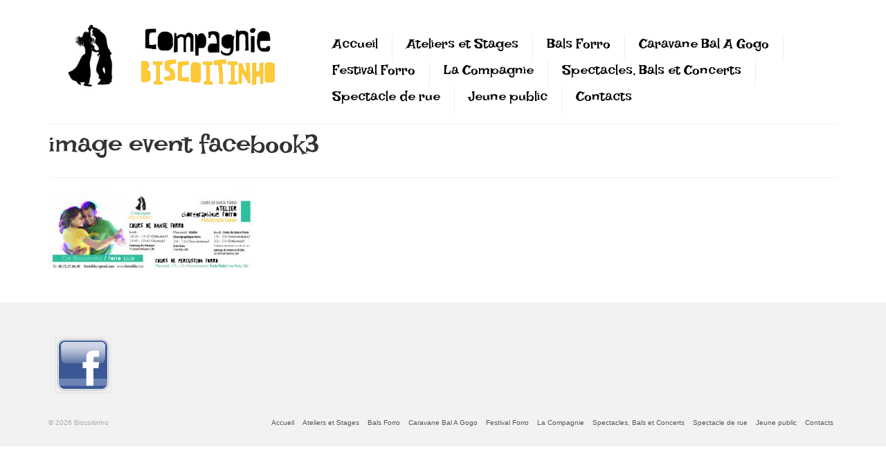

--- FILE ---
content_type: text/html; charset=UTF-8
request_url: https://www.biscoitinho.fr/accueil/image-event-facebook3/
body_size: 10174
content:
<!DOCTYPE html>
<html class="no-js" dir="ltr" lang="fr-FR" prefix="og: https://ogp.me/ns#" itemscope="itemscope" itemtype="https://schema.org/WebPage">
<head>
  <meta charset="UTF-8">
  <meta name="viewport" content="width=device-width, initial-scale=1.0">
  <meta http-equiv="X-UA-Compatible" content="IE=edge">
  <title>image event facebook3 | Biscoitinho</title>

		<!-- All in One SEO 4.9.2 - aioseo.com -->
	<meta name="robots" content="max-image-preview:large" />
	<link rel="canonical" href="https://www.biscoitinho.fr/accueil/image-event-facebook3/" />
	<meta name="generator" content="All in One SEO (AIOSEO) 4.9.2" />
		<meta property="og:locale" content="fr_FR" />
		<meta property="og:site_name" content="Biscoitinho | Compagnie Danse Brésilienne" />
		<meta property="og:type" content="article" />
		<meta property="og:title" content="image event facebook3 | Biscoitinho" />
		<meta property="og:url" content="https://www.biscoitinho.fr/accueil/image-event-facebook3/" />
		<meta property="article:published_time" content="2017-09-13T14:26:11+00:00" />
		<meta property="article:modified_time" content="2017-09-13T14:26:11+00:00" />
		<meta name="twitter:card" content="summary" />
		<meta name="twitter:title" content="image event facebook3 | Biscoitinho" />
		<script type="application/ld+json" class="aioseo-schema">
			{"@context":"https:\/\/schema.org","@graph":[{"@type":"BreadcrumbList","@id":"https:\/\/www.biscoitinho.fr\/accueil\/image-event-facebook3\/#breadcrumblist","itemListElement":[{"@type":"ListItem","@id":"https:\/\/www.biscoitinho.fr#listItem","position":1,"name":"Accueil","item":"https:\/\/www.biscoitinho.fr","nextItem":{"@type":"ListItem","@id":"https:\/\/www.biscoitinho.fr\/accueil\/image-event-facebook3\/#listItem","name":"image event facebook3"}},{"@type":"ListItem","@id":"https:\/\/www.biscoitinho.fr\/accueil\/image-event-facebook3\/#listItem","position":2,"name":"image event facebook3","previousItem":{"@type":"ListItem","@id":"https:\/\/www.biscoitinho.fr#listItem","name":"Accueil"}}]},{"@type":"ItemPage","@id":"https:\/\/www.biscoitinho.fr\/accueil\/image-event-facebook3\/#itempage","url":"https:\/\/www.biscoitinho.fr\/accueil\/image-event-facebook3\/","name":"image event facebook3 | Biscoitinho","inLanguage":"fr-FR","isPartOf":{"@id":"https:\/\/www.biscoitinho.fr\/#website"},"breadcrumb":{"@id":"https:\/\/www.biscoitinho.fr\/accueil\/image-event-facebook3\/#breadcrumblist"},"author":{"@id":"https:\/\/www.biscoitinho.fr\/author\/bisco1202\/#author"},"creator":{"@id":"https:\/\/www.biscoitinho.fr\/author\/bisco1202\/#author"},"datePublished":"2017-09-13T16:26:11+02:00","dateModified":"2017-09-13T16:26:11+02:00"},{"@type":"Organization","@id":"https:\/\/www.biscoitinho.fr\/#organization","name":"Biscoitinho","description":"Compagnie Danse Br\u00e9silienne","url":"https:\/\/www.biscoitinho.fr\/"},{"@type":"Person","@id":"https:\/\/www.biscoitinho.fr\/author\/bisco1202\/#author","url":"https:\/\/www.biscoitinho.fr\/author\/bisco1202\/","name":"Bisco1202","image":{"@type":"ImageObject","@id":"https:\/\/www.biscoitinho.fr\/accueil\/image-event-facebook3\/#authorImage","url":"https:\/\/secure.gravatar.com\/avatar\/3343fc0f2a02fd40d0f5cd9d95b0c6da1ab2ca856565fe2d419cbdfa2d2f1493?s=96&d=mm&r=g","width":96,"height":96,"caption":"Bisco1202"}},{"@type":"WebSite","@id":"https:\/\/www.biscoitinho.fr\/#website","url":"https:\/\/www.biscoitinho.fr\/","name":"Biscoitinho","description":"Compagnie Danse Br\u00e9silienne","inLanguage":"fr-FR","publisher":{"@id":"https:\/\/www.biscoitinho.fr\/#organization"}}]}
		</script>
		<!-- All in One SEO -->

<link rel='dns-prefetch' href='//www.biscoitinho.fr' />
<link rel='dns-prefetch' href='//fonts.googleapis.com' />
<link rel="alternate" type="application/rss+xml" title="Biscoitinho &raquo; Flux" href="https://www.biscoitinho.fr/feed/" />
<link rel="alternate" type="application/rss+xml" title="Biscoitinho &raquo; Flux des commentaires" href="https://www.biscoitinho.fr/comments/feed/" />
<link rel="alternate" type="application/rss+xml" title="Biscoitinho &raquo; image event facebook3 Flux des commentaires" href="https://www.biscoitinho.fr/accueil/image-event-facebook3/feed/" />
<link rel="alternate" title="oEmbed (JSON)" type="application/json+oembed" href="https://www.biscoitinho.fr/wp-json/oembed/1.0/embed?url=https%3A%2F%2Fwww.biscoitinho.fr%2Faccueil%2Fimage-event-facebook3%2F" />
<link rel="alternate" title="oEmbed (XML)" type="text/xml+oembed" href="https://www.biscoitinho.fr/wp-json/oembed/1.0/embed?url=https%3A%2F%2Fwww.biscoitinho.fr%2Faccueil%2Fimage-event-facebook3%2F&#038;format=xml" />
<style id='wp-img-auto-sizes-contain-inline-css' type='text/css'>
img:is([sizes=auto i],[sizes^="auto," i]){contain-intrinsic-size:3000px 1500px}
/*# sourceURL=wp-img-auto-sizes-contain-inline-css */
</style>
<style id='wp-emoji-styles-inline-css' type='text/css'>

	img.wp-smiley, img.emoji {
		display: inline !important;
		border: none !important;
		box-shadow: none !important;
		height: 1em !important;
		width: 1em !important;
		margin: 0 0.07em !important;
		vertical-align: -0.1em !important;
		background: none !important;
		padding: 0 !important;
	}
/*# sourceURL=wp-emoji-styles-inline-css */
</style>
<style id='wp-block-library-inline-css' type='text/css'>
:root{--wp-block-synced-color:#7a00df;--wp-block-synced-color--rgb:122,0,223;--wp-bound-block-color:var(--wp-block-synced-color);--wp-editor-canvas-background:#ddd;--wp-admin-theme-color:#007cba;--wp-admin-theme-color--rgb:0,124,186;--wp-admin-theme-color-darker-10:#006ba1;--wp-admin-theme-color-darker-10--rgb:0,107,160.5;--wp-admin-theme-color-darker-20:#005a87;--wp-admin-theme-color-darker-20--rgb:0,90,135;--wp-admin-border-width-focus:2px}@media (min-resolution:192dpi){:root{--wp-admin-border-width-focus:1.5px}}.wp-element-button{cursor:pointer}:root .has-very-light-gray-background-color{background-color:#eee}:root .has-very-dark-gray-background-color{background-color:#313131}:root .has-very-light-gray-color{color:#eee}:root .has-very-dark-gray-color{color:#313131}:root .has-vivid-green-cyan-to-vivid-cyan-blue-gradient-background{background:linear-gradient(135deg,#00d084,#0693e3)}:root .has-purple-crush-gradient-background{background:linear-gradient(135deg,#34e2e4,#4721fb 50%,#ab1dfe)}:root .has-hazy-dawn-gradient-background{background:linear-gradient(135deg,#faaca8,#dad0ec)}:root .has-subdued-olive-gradient-background{background:linear-gradient(135deg,#fafae1,#67a671)}:root .has-atomic-cream-gradient-background{background:linear-gradient(135deg,#fdd79a,#004a59)}:root .has-nightshade-gradient-background{background:linear-gradient(135deg,#330968,#31cdcf)}:root .has-midnight-gradient-background{background:linear-gradient(135deg,#020381,#2874fc)}:root{--wp--preset--font-size--normal:16px;--wp--preset--font-size--huge:42px}.has-regular-font-size{font-size:1em}.has-larger-font-size{font-size:2.625em}.has-normal-font-size{font-size:var(--wp--preset--font-size--normal)}.has-huge-font-size{font-size:var(--wp--preset--font-size--huge)}.has-text-align-center{text-align:center}.has-text-align-left{text-align:left}.has-text-align-right{text-align:right}.has-fit-text{white-space:nowrap!important}#end-resizable-editor-section{display:none}.aligncenter{clear:both}.items-justified-left{justify-content:flex-start}.items-justified-center{justify-content:center}.items-justified-right{justify-content:flex-end}.items-justified-space-between{justify-content:space-between}.screen-reader-text{border:0;clip-path:inset(50%);height:1px;margin:-1px;overflow:hidden;padding:0;position:absolute;width:1px;word-wrap:normal!important}.screen-reader-text:focus{background-color:#ddd;clip-path:none;color:#444;display:block;font-size:1em;height:auto;left:5px;line-height:normal;padding:15px 23px 14px;text-decoration:none;top:5px;width:auto;z-index:100000}html :where(.has-border-color){border-style:solid}html :where([style*=border-top-color]){border-top-style:solid}html :where([style*=border-right-color]){border-right-style:solid}html :where([style*=border-bottom-color]){border-bottom-style:solid}html :where([style*=border-left-color]){border-left-style:solid}html :where([style*=border-width]){border-style:solid}html :where([style*=border-top-width]){border-top-style:solid}html :where([style*=border-right-width]){border-right-style:solid}html :where([style*=border-bottom-width]){border-bottom-style:solid}html :where([style*=border-left-width]){border-left-style:solid}html :where(img[class*=wp-image-]){height:auto;max-width:100%}:where(figure){margin:0 0 1em}html :where(.is-position-sticky){--wp-admin--admin-bar--position-offset:var(--wp-admin--admin-bar--height,0px)}@media screen and (max-width:600px){html :where(.is-position-sticky){--wp-admin--admin-bar--position-offset:0px}}

/*# sourceURL=wp-block-library-inline-css */
</style><style id='global-styles-inline-css' type='text/css'>
:root{--wp--preset--aspect-ratio--square: 1;--wp--preset--aspect-ratio--4-3: 4/3;--wp--preset--aspect-ratio--3-4: 3/4;--wp--preset--aspect-ratio--3-2: 3/2;--wp--preset--aspect-ratio--2-3: 2/3;--wp--preset--aspect-ratio--16-9: 16/9;--wp--preset--aspect-ratio--9-16: 9/16;--wp--preset--color--black: #000;--wp--preset--color--cyan-bluish-gray: #abb8c3;--wp--preset--color--white: #fff;--wp--preset--color--pale-pink: #f78da7;--wp--preset--color--vivid-red: #cf2e2e;--wp--preset--color--luminous-vivid-orange: #ff6900;--wp--preset--color--luminous-vivid-amber: #fcb900;--wp--preset--color--light-green-cyan: #7bdcb5;--wp--preset--color--vivid-green-cyan: #00d084;--wp--preset--color--pale-cyan-blue: #8ed1fc;--wp--preset--color--vivid-cyan-blue: #0693e3;--wp--preset--color--vivid-purple: #9b51e0;--wp--preset--color--virtue-primary: #2d5c88;--wp--preset--color--virtue-primary-light: #000000;--wp--preset--color--very-light-gray: #eee;--wp--preset--color--very-dark-gray: #444;--wp--preset--gradient--vivid-cyan-blue-to-vivid-purple: linear-gradient(135deg,rgb(6,147,227) 0%,rgb(155,81,224) 100%);--wp--preset--gradient--light-green-cyan-to-vivid-green-cyan: linear-gradient(135deg,rgb(122,220,180) 0%,rgb(0,208,130) 100%);--wp--preset--gradient--luminous-vivid-amber-to-luminous-vivid-orange: linear-gradient(135deg,rgb(252,185,0) 0%,rgb(255,105,0) 100%);--wp--preset--gradient--luminous-vivid-orange-to-vivid-red: linear-gradient(135deg,rgb(255,105,0) 0%,rgb(207,46,46) 100%);--wp--preset--gradient--very-light-gray-to-cyan-bluish-gray: linear-gradient(135deg,rgb(238,238,238) 0%,rgb(169,184,195) 100%);--wp--preset--gradient--cool-to-warm-spectrum: linear-gradient(135deg,rgb(74,234,220) 0%,rgb(151,120,209) 20%,rgb(207,42,186) 40%,rgb(238,44,130) 60%,rgb(251,105,98) 80%,rgb(254,248,76) 100%);--wp--preset--gradient--blush-light-purple: linear-gradient(135deg,rgb(255,206,236) 0%,rgb(152,150,240) 100%);--wp--preset--gradient--blush-bordeaux: linear-gradient(135deg,rgb(254,205,165) 0%,rgb(254,45,45) 50%,rgb(107,0,62) 100%);--wp--preset--gradient--luminous-dusk: linear-gradient(135deg,rgb(255,203,112) 0%,rgb(199,81,192) 50%,rgb(65,88,208) 100%);--wp--preset--gradient--pale-ocean: linear-gradient(135deg,rgb(255,245,203) 0%,rgb(182,227,212) 50%,rgb(51,167,181) 100%);--wp--preset--gradient--electric-grass: linear-gradient(135deg,rgb(202,248,128) 0%,rgb(113,206,126) 100%);--wp--preset--gradient--midnight: linear-gradient(135deg,rgb(2,3,129) 0%,rgb(40,116,252) 100%);--wp--preset--font-size--small: 13px;--wp--preset--font-size--medium: 20px;--wp--preset--font-size--large: 36px;--wp--preset--font-size--x-large: 42px;--wp--preset--spacing--20: 0.44rem;--wp--preset--spacing--30: 0.67rem;--wp--preset--spacing--40: 1rem;--wp--preset--spacing--50: 1.5rem;--wp--preset--spacing--60: 2.25rem;--wp--preset--spacing--70: 3.38rem;--wp--preset--spacing--80: 5.06rem;--wp--preset--shadow--natural: 6px 6px 9px rgba(0, 0, 0, 0.2);--wp--preset--shadow--deep: 12px 12px 50px rgba(0, 0, 0, 0.4);--wp--preset--shadow--sharp: 6px 6px 0px rgba(0, 0, 0, 0.2);--wp--preset--shadow--outlined: 6px 6px 0px -3px rgb(255, 255, 255), 6px 6px rgb(0, 0, 0);--wp--preset--shadow--crisp: 6px 6px 0px rgb(0, 0, 0);}:where(.is-layout-flex){gap: 0.5em;}:where(.is-layout-grid){gap: 0.5em;}body .is-layout-flex{display: flex;}.is-layout-flex{flex-wrap: wrap;align-items: center;}.is-layout-flex > :is(*, div){margin: 0;}body .is-layout-grid{display: grid;}.is-layout-grid > :is(*, div){margin: 0;}:where(.wp-block-columns.is-layout-flex){gap: 2em;}:where(.wp-block-columns.is-layout-grid){gap: 2em;}:where(.wp-block-post-template.is-layout-flex){gap: 1.25em;}:where(.wp-block-post-template.is-layout-grid){gap: 1.25em;}.has-black-color{color: var(--wp--preset--color--black) !important;}.has-cyan-bluish-gray-color{color: var(--wp--preset--color--cyan-bluish-gray) !important;}.has-white-color{color: var(--wp--preset--color--white) !important;}.has-pale-pink-color{color: var(--wp--preset--color--pale-pink) !important;}.has-vivid-red-color{color: var(--wp--preset--color--vivid-red) !important;}.has-luminous-vivid-orange-color{color: var(--wp--preset--color--luminous-vivid-orange) !important;}.has-luminous-vivid-amber-color{color: var(--wp--preset--color--luminous-vivid-amber) !important;}.has-light-green-cyan-color{color: var(--wp--preset--color--light-green-cyan) !important;}.has-vivid-green-cyan-color{color: var(--wp--preset--color--vivid-green-cyan) !important;}.has-pale-cyan-blue-color{color: var(--wp--preset--color--pale-cyan-blue) !important;}.has-vivid-cyan-blue-color{color: var(--wp--preset--color--vivid-cyan-blue) !important;}.has-vivid-purple-color{color: var(--wp--preset--color--vivid-purple) !important;}.has-black-background-color{background-color: var(--wp--preset--color--black) !important;}.has-cyan-bluish-gray-background-color{background-color: var(--wp--preset--color--cyan-bluish-gray) !important;}.has-white-background-color{background-color: var(--wp--preset--color--white) !important;}.has-pale-pink-background-color{background-color: var(--wp--preset--color--pale-pink) !important;}.has-vivid-red-background-color{background-color: var(--wp--preset--color--vivid-red) !important;}.has-luminous-vivid-orange-background-color{background-color: var(--wp--preset--color--luminous-vivid-orange) !important;}.has-luminous-vivid-amber-background-color{background-color: var(--wp--preset--color--luminous-vivid-amber) !important;}.has-light-green-cyan-background-color{background-color: var(--wp--preset--color--light-green-cyan) !important;}.has-vivid-green-cyan-background-color{background-color: var(--wp--preset--color--vivid-green-cyan) !important;}.has-pale-cyan-blue-background-color{background-color: var(--wp--preset--color--pale-cyan-blue) !important;}.has-vivid-cyan-blue-background-color{background-color: var(--wp--preset--color--vivid-cyan-blue) !important;}.has-vivid-purple-background-color{background-color: var(--wp--preset--color--vivid-purple) !important;}.has-black-border-color{border-color: var(--wp--preset--color--black) !important;}.has-cyan-bluish-gray-border-color{border-color: var(--wp--preset--color--cyan-bluish-gray) !important;}.has-white-border-color{border-color: var(--wp--preset--color--white) !important;}.has-pale-pink-border-color{border-color: var(--wp--preset--color--pale-pink) !important;}.has-vivid-red-border-color{border-color: var(--wp--preset--color--vivid-red) !important;}.has-luminous-vivid-orange-border-color{border-color: var(--wp--preset--color--luminous-vivid-orange) !important;}.has-luminous-vivid-amber-border-color{border-color: var(--wp--preset--color--luminous-vivid-amber) !important;}.has-light-green-cyan-border-color{border-color: var(--wp--preset--color--light-green-cyan) !important;}.has-vivid-green-cyan-border-color{border-color: var(--wp--preset--color--vivid-green-cyan) !important;}.has-pale-cyan-blue-border-color{border-color: var(--wp--preset--color--pale-cyan-blue) !important;}.has-vivid-cyan-blue-border-color{border-color: var(--wp--preset--color--vivid-cyan-blue) !important;}.has-vivid-purple-border-color{border-color: var(--wp--preset--color--vivid-purple) !important;}.has-vivid-cyan-blue-to-vivid-purple-gradient-background{background: var(--wp--preset--gradient--vivid-cyan-blue-to-vivid-purple) !important;}.has-light-green-cyan-to-vivid-green-cyan-gradient-background{background: var(--wp--preset--gradient--light-green-cyan-to-vivid-green-cyan) !important;}.has-luminous-vivid-amber-to-luminous-vivid-orange-gradient-background{background: var(--wp--preset--gradient--luminous-vivid-amber-to-luminous-vivid-orange) !important;}.has-luminous-vivid-orange-to-vivid-red-gradient-background{background: var(--wp--preset--gradient--luminous-vivid-orange-to-vivid-red) !important;}.has-very-light-gray-to-cyan-bluish-gray-gradient-background{background: var(--wp--preset--gradient--very-light-gray-to-cyan-bluish-gray) !important;}.has-cool-to-warm-spectrum-gradient-background{background: var(--wp--preset--gradient--cool-to-warm-spectrum) !important;}.has-blush-light-purple-gradient-background{background: var(--wp--preset--gradient--blush-light-purple) !important;}.has-blush-bordeaux-gradient-background{background: var(--wp--preset--gradient--blush-bordeaux) !important;}.has-luminous-dusk-gradient-background{background: var(--wp--preset--gradient--luminous-dusk) !important;}.has-pale-ocean-gradient-background{background: var(--wp--preset--gradient--pale-ocean) !important;}.has-electric-grass-gradient-background{background: var(--wp--preset--gradient--electric-grass) !important;}.has-midnight-gradient-background{background: var(--wp--preset--gradient--midnight) !important;}.has-small-font-size{font-size: var(--wp--preset--font-size--small) !important;}.has-medium-font-size{font-size: var(--wp--preset--font-size--medium) !important;}.has-large-font-size{font-size: var(--wp--preset--font-size--large) !important;}.has-x-large-font-size{font-size: var(--wp--preset--font-size--x-large) !important;}
/*# sourceURL=global-styles-inline-css */
</style>

<style id='classic-theme-styles-inline-css' type='text/css'>
/*! This file is auto-generated */
.wp-block-button__link{color:#fff;background-color:#32373c;border-radius:9999px;box-shadow:none;text-decoration:none;padding:calc(.667em + 2px) calc(1.333em + 2px);font-size:1.125em}.wp-block-file__button{background:#32373c;color:#fff;text-decoration:none}
/*# sourceURL=/wp-includes/css/classic-themes.min.css */
</style>
<link rel='stylesheet' id='contact-form-7-css' href='https://www.biscoitinho.fr/wp-content/plugins/contact-form-7/includes/css/styles.css?ver=5.7.7' type='text/css' media='all' />
<link rel='stylesheet' id='virtue_theme-css' href='https://www.biscoitinho.fr/wp-content/themes/virtue/assets/css/virtue.css?ver=3.4.5' type='text/css' media='all' />
<link rel='stylesheet' id='virtue_skin-css' href='https://www.biscoitinho.fr/wp-content/themes/virtue/assets/css/skins/citrus.css?ver=3.4.5' type='text/css' media='all' />
<link rel='stylesheet' id='redux-google-fonts-virtue-css' href='https://fonts.googleapis.com/css?family=Lato%3A400%2C700%7CLakki+Reddy%3A400&#038;subset=latin&#038;ver=1569358146' type='text/css' media='all' />
<script type="text/javascript" src="https://www.biscoitinho.fr/wp-includes/js/jquery/jquery.min.js?ver=3.7.1" id="jquery-core-js"></script>
<script type="text/javascript" src="https://www.biscoitinho.fr/wp-includes/js/jquery/jquery-migrate.min.js?ver=3.4.1" id="jquery-migrate-js"></script>
<link rel="https://api.w.org/" href="https://www.biscoitinho.fr/wp-json/" /><link rel="alternate" title="JSON" type="application/json" href="https://www.biscoitinho.fr/wp-json/wp/v2/media/481" /><link rel="EditURI" type="application/rsd+xml" title="RSD" href="https://www.biscoitinho.fr/xmlrpc.php?rsd" />
<meta name="generator" content="WordPress 6.9" />
<link rel='shortlink' href='https://www.biscoitinho.fr/?p=481' />
<style type="text/css">#logo {padding-top:30px;}#logo {padding-bottom:30px;}#logo {margin-left:0px;}#logo {margin-right:0px;}#nav-main {margin-top:50px;}#nav-main {margin-bottom:0px;}.headerfont, .tp-caption {font-family:Lakki Reddy;}.topbarmenu ul li {font-family:Lakki Reddy;}a:hover, .has-virtue-primary-light-color {color: #000000;} .kad-btn-primary:hover, .login .form-row .button:hover, #payment #place_order:hover, .yith-wcan .yith-wcan-reset-navigation:hover, .widget_shopping_cart_content .checkout:hover,
	.woocommerce-message .button:hover, #commentform .form-submit #submit:hover, .wpcf7 input.wpcf7-submit:hover, .widget_layered_nav_filters ul li a:hover, .cart_totals .checkout-button:hover,
	.widget_layered_nav ul li.chosen a:hover, .shop_table .actions input[type=submit].checkout-button:hover, .wpcf7 input.wpcf7-back:hover, .order-actions .button:hover, input[type="submit"].button:hover, .product_item:hover .kad_add_to_cart, .product_item:hover a.button, .has-virtue-primary-light-background-color {background: #000000;}input[type=number]::-webkit-inner-spin-button, input[type=number]::-webkit-outer-spin-button { -webkit-appearance: none; margin: 0; } input[type=number] {-moz-appearance: textfield;}.quantity input::-webkit-outer-spin-button,.quantity input::-webkit-inner-spin-button {display: none;}.contentclass, .nav-tabs>.active>a, .nav-tabs>.active>a:hover, .nav-tabs>.active>a:focus {background:#ffffff    ;}.headerclass {background:#ffffff    ;}.navclass {background:#ffffff    ;}body {background:#ffffff ; background-position: 0% 0%;   }.kad-hidepostauthortop, .postauthortop {display:none;}.product_item .product_details h5 {text-transform: none;} @media (-webkit-min-device-pixel-ratio: 2), (min-resolution: 192dpi) {#logo .kad-standard-logo {display: none;} #logo .kad-retina-logo {display: block;}}.product_item .product_details h5 {min-height:40px;}.entry-content p { margin-bottom:16px;}</style><link rel="icon" href="https://www.biscoitinho.fr/wp-content/uploads/2017/09/favicon-150x150.jpg" sizes="32x32" />
<link rel="icon" href="https://www.biscoitinho.fr/wp-content/uploads/2017/09/favicon-300x298.jpg" sizes="192x192" />
<link rel="apple-touch-icon" href="https://www.biscoitinho.fr/wp-content/uploads/2017/09/favicon-300x298.jpg" />
<meta name="msapplication-TileImage" content="https://www.biscoitinho.fr/wp-content/uploads/2017/09/favicon-400x400.jpg" />
<style type="text/css" title="dynamic-css" class="options-output">header #logo a.brand,.logofont{font-family:Lato;line-height:40px;font-weight:400;font-style:normal;font-size:32px;}.kad_tagline{font-family:Lato;line-height:20px;font-weight:400;font-style:normal;color:#444444;font-size:14px;}.product_item .product_details h5{font-family:Lato;line-height:20px;font-weight:700;font-style:normal;font-size:16px;}h1{font-family:"Lakki Reddy";line-height:40px;font-weight:400;font-style:normal;font-size:38px;}h2{font-family:"Lakki Reddy";line-height:40px;font-weight:400;font-style:normal;font-size:32px;}h3{font-family:Lato;line-height:40px;font-weight:400;font-style:normal;font-size:28px;}h4{font-family:"Lakki Reddy";line-height:40px;font-weight:400;font-style:normal;font-size:24px;}h5{font-family:Lato;line-height:24px;font-weight:400;font-style:normal;font-size:18px;}body{font-family:Verdana, Geneva, sans-serif;line-height:20px;font-weight:400;font-style:normal;font-size:14px;}#nav-main ul.sf-menu a{font-family:"Lakki Reddy";line-height:18px;font-weight:400;font-style:normal;color:#000000;font-size:20px;}#nav-second ul.sf-menu a{font-family:"Lakki Reddy";line-height:18px;font-weight:400;font-style:normal;font-size:18px;}.kad-nav-inner .kad-mnav, .kad-mobile-nav .kad-nav-inner li a,.nav-trigger-case{font-family:"Lakki Reddy";line-height:20px;font-weight:400;font-style:normal;font-size:16px;}</style></head>
<body class="attachment wp-singular attachment-template-default attachmentid-481 attachment-jpeg wp-embed-responsive wp-theme-virtue wide image-event-facebook3">
	<div id="kt-skip-link"><a href="#content">Skip to Main Content</a></div>
	<div id="wrapper" class="container">
	<header class="banner headerclass" itemscope itemtype="https://schema.org/WPHeader">
		<div class="container">
		<div class="row">
			<div class="col-md-4 clearfix kad-header-left">
				<div id="logo" class="logocase">
					<a class="brand logofont" href="https://www.biscoitinho.fr/">
													<div id="thelogo">
								<img src="https://www.biscoitinho.fr/wp-content/uploads/2017/09/logo-biscoitinho.png" alt="Biscoitinho" width="984" height="281" class="kad-standard-logo" />
																<img src="https://www.biscoitinho.fr/wp-content/uploads/2017/09/logo-biscoitinho-gt.png" alt="Biscoitinho" width="1968" height="562" class="kad-retina-logo" style="max-height:281px" />
															</div>
												</a>
									</div> <!-- Close #logo -->
			</div><!-- close logo span -->
							<div class="col-md-8 kad-header-right">
					<nav id="nav-main" class="clearfix" itemscope itemtype="https://schema.org/SiteNavigationElement">
						<ul id="menu-menu-biscoitinho" class="sf-menu"><li  class=" menu-item-35"><a href="https://www.biscoitinho.fr/"><span>Accueil</span></a></li>
<li  class=" menu-item-135"><a href="https://www.biscoitinho.fr/ateliers/"><span>Ateliers et Stages</span></a></li>
<li  class=" menu-item-184"><a href="https://www.biscoitinho.fr/bals-forro/"><span>Bals Forro</span></a></li>
<li  class=" menu-item-987"><a href="https://www.biscoitinho.fr/caravane-bal-a-gogo/"><span>Caravane Bal A Gogo</span></a></li>
<li  class=" menu-item-510"><a href="https://www.biscoitinho.fr/portfolio/festival-forro-lille-vamo-que-vamo/"><span>Festival Forro</span></a></li>
<li  class=" menu-item-185"><a href="https://www.biscoitinho.fr/la-compagnie/"><span>La Compagnie</span></a></li>
<li  class=" menu-item-973"><a href="https://www.biscoitinho.fr/les-spectacles-et-concerts/"><span>Spectacles, Bals et Concerts</span></a></li>
<li  class=" menu-item-935"><a href="https://www.biscoitinho.fr/spectacle-de-rue-bis/"><span>Spectacle de rue</span></a></li>
<li  class=" menu-item-906"><a href="https://www.biscoitinho.fr/accueil/jeune-public/"><span>Jeune public</span></a></li>
<li  class=" menu-item-50"><a href="https://www.biscoitinho.fr/contacts/"><span>Contacts</span></a></li>
</ul>					</nav> 
				</div> <!-- Close menuclass-->
			       
		</div> <!-- Close Row -->
					<div id="mobile-nav-trigger" class="nav-trigger">
				<button class="nav-trigger-case mobileclass collapsed" data-toggle="collapse" data-target=".kad-nav-collapse">
					<span class="kad-navbtn"><i class="icon-reorder"></i></span>
					<span class="kad-menu-name">Menu</span>
				</button>
			</div>
			<div id="kad-mobile-nav" class="kad-mobile-nav">
				<div class="kad-nav-inner mobileclass">
					<div class="kad-nav-collapse">
					<ul id="menu-menu-biscoitinho-1" class="kad-mnav"><li  class=" menu-item-35"><a href="https://www.biscoitinho.fr/"><span>Accueil</span></a></li>
<li  class=" menu-item-135"><a href="https://www.biscoitinho.fr/ateliers/"><span>Ateliers et Stages</span></a></li>
<li  class=" menu-item-184"><a href="https://www.biscoitinho.fr/bals-forro/"><span>Bals Forro</span></a></li>
<li  class=" menu-item-987"><a href="https://www.biscoitinho.fr/caravane-bal-a-gogo/"><span>Caravane Bal A Gogo</span></a></li>
<li  class=" menu-item-510"><a href="https://www.biscoitinho.fr/portfolio/festival-forro-lille-vamo-que-vamo/"><span>Festival Forro</span></a></li>
<li  class=" menu-item-185"><a href="https://www.biscoitinho.fr/la-compagnie/"><span>La Compagnie</span></a></li>
<li  class=" menu-item-973"><a href="https://www.biscoitinho.fr/les-spectacles-et-concerts/"><span>Spectacles, Bals et Concerts</span></a></li>
<li  class=" menu-item-935"><a href="https://www.biscoitinho.fr/spectacle-de-rue-bis/"><span>Spectacle de rue</span></a></li>
<li  class=" menu-item-906"><a href="https://www.biscoitinho.fr/accueil/jeune-public/"><span>Jeune public</span></a></li>
<li  class=" menu-item-50"><a href="https://www.biscoitinho.fr/contacts/"><span>Contacts</span></a></li>
</ul>					</div>
				</div>
			</div>
		 
	</div> <!-- Close Container -->
	</header>
	<div class="wrap contentclass" role="document">

	<div id="pageheader" class="titleclass">
	<div class="container">
		<div class="page-header">
			<h1 class="entry-title" itemprop="name">
				image event facebook3			</h1>
					</div>
	</div><!--container-->
</div><!--titleclass-->
<div id="content" class="container container-contained">
	<div class="row">
		<div class="main col-lg-9 col-md-8" role="main">
			<div class="entry-content" itemprop="mainContentOfPage" itemscope itemtype="https://schema.org/WebPageElement">
				<p class="attachment"><a class="thumbnail" href='https://www.biscoitinho.fr/wp-content/uploads/2017/09/image-event-facebook3.jpg'><img decoding="async" width="300" height="114" src="https://www.biscoitinho.fr/wp-content/uploads/2017/09/image-event-facebook3-300x114.jpg" class="attachment-medium size-medium" alt="" srcset="https://www.biscoitinho.fr/wp-content/uploads/2017/09/image-event-facebook3-300x114.jpg 300w, https://www.biscoitinho.fr/wp-content/uploads/2017/09/image-event-facebook3-768x292.jpg 768w, https://www.biscoitinho.fr/wp-content/uploads/2017/09/image-event-facebook3.jpg 828w" sizes="(max-width: 300px) 100vw, 300px" /></a></p>
			</div>
					</div><!-- /.main -->
<aside class="col-lg-3 col-md-4 kad-sidebar" role="complementary" itemscope itemtype="https://schema.org/WPSideBar">
	<div class="sidebar">
			</div><!-- /.sidebar -->
</aside><!-- /aside -->
			</div><!-- /.row-->
		</div><!-- /.content -->
	</div><!-- /.wrap -->
	<footer id="containerfooter" class="footerclass" itemscope itemtype="https://schema.org/WPFooter">
  <div class="container">
  	<div class="row">
  		 
					<div class="col-md-4 footercol1">
					<div class="widget-1 widget-first footer-widget"><aside id="media_image-3" class="widget widget_media_image"><a href="https://www.facebook.com/Cie-Biscoitinho-1591209281181537/?ref=br_rs" target="_blank"><img width="80" height="80" src="https://www.biscoitinho.fr/wp-content/uploads/2017/09/Facebook-Vector-Icon-150x150.png" class="image wp-image-397  attachment-80x80 size-80x80" alt="" style="max-width: 100%; height: auto;" decoding="async" loading="lazy" srcset="https://www.biscoitinho.fr/wp-content/uploads/2017/09/Facebook-Vector-Icon-150x150.png 150w, https://www.biscoitinho.fr/wp-content/uploads/2017/09/Facebook-Vector-Icon-300x300.png 300w, https://www.biscoitinho.fr/wp-content/uploads/2017/09/Facebook-Vector-Icon-768x768.png 768w, https://www.biscoitinho.fr/wp-content/uploads/2017/09/Facebook-Vector-Icon.png 800w" sizes="auto, (max-width: 80px) 100vw, 80px" /></a></aside></div>					</div> 
            							        			        </div>
        <div class="footercredits clearfix">
    		
    		<div class="footernav clearfix"><ul id="menu-menu-biscoitinho-2" class="footermenu"><li  class=" menu-item-35"><a href="https://www.biscoitinho.fr/"><span>Accueil</span></a></li>
<li  class=" menu-item-135"><a href="https://www.biscoitinho.fr/ateliers/"><span>Ateliers et Stages</span></a></li>
<li  class=" menu-item-184"><a href="https://www.biscoitinho.fr/bals-forro/"><span>Bals Forro</span></a></li>
<li  class=" menu-item-987"><a href="https://www.biscoitinho.fr/caravane-bal-a-gogo/"><span>Caravane Bal A Gogo</span></a></li>
<li  class=" menu-item-510"><a href="https://www.biscoitinho.fr/portfolio/festival-forro-lille-vamo-que-vamo/"><span>Festival Forro</span></a></li>
<li  class=" menu-item-185"><a href="https://www.biscoitinho.fr/la-compagnie/"><span>La Compagnie</span></a></li>
<li  class=" menu-item-973"><a href="https://www.biscoitinho.fr/les-spectacles-et-concerts/"><span>Spectacles, Bals et Concerts</span></a></li>
<li  class=" menu-item-935"><a href="https://www.biscoitinho.fr/spectacle-de-rue-bis/"><span>Spectacle de rue</span></a></li>
<li  class=" menu-item-906"><a href="https://www.biscoitinho.fr/accueil/jeune-public/"><span>Jeune public</span></a></li>
<li  class=" menu-item-50"><a href="https://www.biscoitinho.fr/contacts/"><span>Contacts</span></a></li>
</ul></div>        	<p>&copy; 2026 Biscoitinho </p>
    	</div>

  </div>

</footer>

		</div><!--Wrapper-->
		<script type="speculationrules">
{"prefetch":[{"source":"document","where":{"and":[{"href_matches":"/*"},{"not":{"href_matches":["/wp-*.php","/wp-admin/*","/wp-content/uploads/*","/wp-content/*","/wp-content/plugins/*","/wp-content/themes/virtue/*","/*\\?(.+)"]}},{"not":{"selector_matches":"a[rel~=\"nofollow\"]"}},{"not":{"selector_matches":".no-prefetch, .no-prefetch a"}}]},"eagerness":"conservative"}]}
</script>
<script type="module"  src="https://www.biscoitinho.fr/wp-content/plugins/all-in-one-seo-pack/dist/Lite/assets/table-of-contents.95d0dfce.js?ver=4.9.2" id="aioseo/js/src/vue/standalone/blocks/table-of-contents/frontend.js-js"></script>
<script type="text/javascript" src="https://www.biscoitinho.fr/wp-content/plugins/contact-form-7/includes/swv/js/index.js?ver=5.7.7" id="swv-js"></script>
<script type="text/javascript" id="contact-form-7-js-extra">
/* <![CDATA[ */
var wpcf7 = {"api":{"root":"https://www.biscoitinho.fr/wp-json/","namespace":"contact-form-7/v1"},"cached":"1"};
//# sourceURL=contact-form-7-js-extra
/* ]]> */
</script>
<script type="text/javascript" src="https://www.biscoitinho.fr/wp-content/plugins/contact-form-7/includes/js/index.js?ver=5.7.7" id="contact-form-7-js"></script>
<script type="text/javascript" src="https://www.biscoitinho.fr/wp-content/themes/virtue/assets/js/min/bootstrap-min.js?ver=3.4.5" id="bootstrap-js"></script>
<script type="text/javascript" src="https://www.biscoitinho.fr/wp-includes/js/hoverIntent.min.js?ver=1.10.2" id="hoverIntent-js"></script>
<script type="text/javascript" src="https://www.biscoitinho.fr/wp-includes/js/imagesloaded.min.js?ver=5.0.0" id="imagesloaded-js"></script>
<script type="text/javascript" src="https://www.biscoitinho.fr/wp-includes/js/masonry.min.js?ver=4.2.2" id="masonry-js"></script>
<script type="text/javascript" src="https://www.biscoitinho.fr/wp-content/themes/virtue/assets/js/min/plugins-min.js?ver=3.4.5" id="virtue_plugins-js"></script>
<script type="text/javascript" src="https://www.biscoitinho.fr/wp-content/themes/virtue/assets/js/min/magnific-popup-min.js?ver=3.4.5" id="magnific-popup-js"></script>
<script type="text/javascript" id="virtue-lightbox-init-js-extra">
/* <![CDATA[ */
var virtue_lightbox = {"loading":"Loading...","of":"%curr% of %total%","error":"The Image could not be loaded."};
//# sourceURL=virtue-lightbox-init-js-extra
/* ]]> */
</script>
<script type="text/javascript" src="https://www.biscoitinho.fr/wp-content/themes/virtue/assets/js/min/virtue-lightbox-init-min.js?ver=3.4.5" id="virtue-lightbox-init-js"></script>
<script type="text/javascript" src="https://www.biscoitinho.fr/wp-content/themes/virtue/assets/js/min/main-min.js?ver=3.4.5" id="virtue_main-js"></script>
<script id="wp-emoji-settings" type="application/json">
{"baseUrl":"https://s.w.org/images/core/emoji/17.0.2/72x72/","ext":".png","svgUrl":"https://s.w.org/images/core/emoji/17.0.2/svg/","svgExt":".svg","source":{"concatemoji":"https://www.biscoitinho.fr/wp-includes/js/wp-emoji-release.min.js?ver=6.9"}}
</script>
<script type="module">
/* <![CDATA[ */
/*! This file is auto-generated */
const a=JSON.parse(document.getElementById("wp-emoji-settings").textContent),o=(window._wpemojiSettings=a,"wpEmojiSettingsSupports"),s=["flag","emoji"];function i(e){try{var t={supportTests:e,timestamp:(new Date).valueOf()};sessionStorage.setItem(o,JSON.stringify(t))}catch(e){}}function c(e,t,n){e.clearRect(0,0,e.canvas.width,e.canvas.height),e.fillText(t,0,0);t=new Uint32Array(e.getImageData(0,0,e.canvas.width,e.canvas.height).data);e.clearRect(0,0,e.canvas.width,e.canvas.height),e.fillText(n,0,0);const a=new Uint32Array(e.getImageData(0,0,e.canvas.width,e.canvas.height).data);return t.every((e,t)=>e===a[t])}function p(e,t){e.clearRect(0,0,e.canvas.width,e.canvas.height),e.fillText(t,0,0);var n=e.getImageData(16,16,1,1);for(let e=0;e<n.data.length;e++)if(0!==n.data[e])return!1;return!0}function u(e,t,n,a){switch(t){case"flag":return n(e,"\ud83c\udff3\ufe0f\u200d\u26a7\ufe0f","\ud83c\udff3\ufe0f\u200b\u26a7\ufe0f")?!1:!n(e,"\ud83c\udde8\ud83c\uddf6","\ud83c\udde8\u200b\ud83c\uddf6")&&!n(e,"\ud83c\udff4\udb40\udc67\udb40\udc62\udb40\udc65\udb40\udc6e\udb40\udc67\udb40\udc7f","\ud83c\udff4\u200b\udb40\udc67\u200b\udb40\udc62\u200b\udb40\udc65\u200b\udb40\udc6e\u200b\udb40\udc67\u200b\udb40\udc7f");case"emoji":return!a(e,"\ud83e\u1fac8")}return!1}function f(e,t,n,a){let r;const o=(r="undefined"!=typeof WorkerGlobalScope&&self instanceof WorkerGlobalScope?new OffscreenCanvas(300,150):document.createElement("canvas")).getContext("2d",{willReadFrequently:!0}),s=(o.textBaseline="top",o.font="600 32px Arial",{});return e.forEach(e=>{s[e]=t(o,e,n,a)}),s}function r(e){var t=document.createElement("script");t.src=e,t.defer=!0,document.head.appendChild(t)}a.supports={everything:!0,everythingExceptFlag:!0},new Promise(t=>{let n=function(){try{var e=JSON.parse(sessionStorage.getItem(o));if("object"==typeof e&&"number"==typeof e.timestamp&&(new Date).valueOf()<e.timestamp+604800&&"object"==typeof e.supportTests)return e.supportTests}catch(e){}return null}();if(!n){if("undefined"!=typeof Worker&&"undefined"!=typeof OffscreenCanvas&&"undefined"!=typeof URL&&URL.createObjectURL&&"undefined"!=typeof Blob)try{var e="postMessage("+f.toString()+"("+[JSON.stringify(s),u.toString(),c.toString(),p.toString()].join(",")+"));",a=new Blob([e],{type:"text/javascript"});const r=new Worker(URL.createObjectURL(a),{name:"wpTestEmojiSupports"});return void(r.onmessage=e=>{i(n=e.data),r.terminate(),t(n)})}catch(e){}i(n=f(s,u,c,p))}t(n)}).then(e=>{for(const n in e)a.supports[n]=e[n],a.supports.everything=a.supports.everything&&a.supports[n],"flag"!==n&&(a.supports.everythingExceptFlag=a.supports.everythingExceptFlag&&a.supports[n]);var t;a.supports.everythingExceptFlag=a.supports.everythingExceptFlag&&!a.supports.flag,a.supports.everything||((t=a.source||{}).concatemoji?r(t.concatemoji):t.wpemoji&&t.twemoji&&(r(t.twemoji),r(t.wpemoji)))});
//# sourceURL=https://www.biscoitinho.fr/wp-includes/js/wp-emoji-loader.min.js
/* ]]> */
</script>
	</body>
</html>